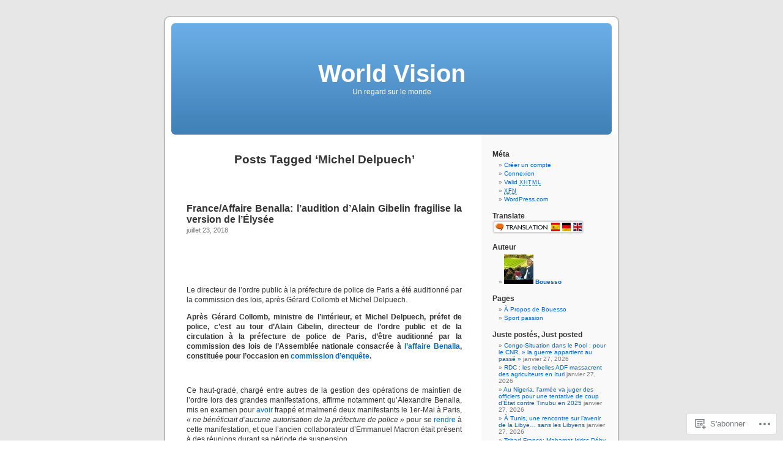

--- FILE ---
content_type: text/html; charset=UTF-8
request_url: https://n3k6.wordpress.com/tag/michel-delpuech/
body_size: 20978
content:
<!DOCTYPE html PUBLIC "-//W3C//DTD XHTML 1.0 Transitional//EN" "http://www.w3.org/TR/xhtml1/DTD/xhtml1-transitional.dtd">
<html xmlns="http://www.w3.org/1999/xhtml" lang="fr-FR">

<head profile="http://gmpg.org/xfn/11">
<meta http-equiv="Content-Type" content="text/html; charset=UTF-8" />
<title>Michel Delpuech | World Vision</title>
<link rel="pingback" href="https://n3k6.wordpress.com/xmlrpc.php" />
<meta name='robots' content='max-image-preview:large' />
<link rel='dns-prefetch' href='//s0.wp.com' />
<link rel="alternate" type="application/rss+xml" title="World Vision &raquo; Flux" href="https://n3k6.wordpress.com/feed/" />
<link rel="alternate" type="application/rss+xml" title="World Vision &raquo; Flux des commentaires" href="https://n3k6.wordpress.com/comments/feed/" />
<link rel="alternate" type="application/rss+xml" title="World Vision &raquo; Flux de l’étiquette Michel Delpuech" href="https://n3k6.wordpress.com/tag/michel-delpuech/feed/" />
	<script type="text/javascript">
		/* <![CDATA[ */
		function addLoadEvent(func) {
			var oldonload = window.onload;
			if (typeof window.onload != 'function') {
				window.onload = func;
			} else {
				window.onload = function () {
					oldonload();
					func();
				}
			}
		}
		/* ]]> */
	</script>
	<style id='wp-emoji-styles-inline-css'>

	img.wp-smiley, img.emoji {
		display: inline !important;
		border: none !important;
		box-shadow: none !important;
		height: 1em !important;
		width: 1em !important;
		margin: 0 0.07em !important;
		vertical-align: -0.1em !important;
		background: none !important;
		padding: 0 !important;
	}
/*# sourceURL=wp-emoji-styles-inline-css */
</style>
<link crossorigin='anonymous' rel='stylesheet' id='all-css-2-1' href='/wp-content/plugins/gutenberg-core/v22.4.0/build/styles/block-library/style.min.css?m=1768935615i&cssminify=yes' type='text/css' media='all' />
<style id='wp-block-library-inline-css'>
.has-text-align-justify {
	text-align:justify;
}
.has-text-align-justify{text-align:justify;}

/*# sourceURL=wp-block-library-inline-css */
</style><style id='global-styles-inline-css'>
:root{--wp--preset--aspect-ratio--square: 1;--wp--preset--aspect-ratio--4-3: 4/3;--wp--preset--aspect-ratio--3-4: 3/4;--wp--preset--aspect-ratio--3-2: 3/2;--wp--preset--aspect-ratio--2-3: 2/3;--wp--preset--aspect-ratio--16-9: 16/9;--wp--preset--aspect-ratio--9-16: 9/16;--wp--preset--color--black: #000000;--wp--preset--color--cyan-bluish-gray: #abb8c3;--wp--preset--color--white: #ffffff;--wp--preset--color--pale-pink: #f78da7;--wp--preset--color--vivid-red: #cf2e2e;--wp--preset--color--luminous-vivid-orange: #ff6900;--wp--preset--color--luminous-vivid-amber: #fcb900;--wp--preset--color--light-green-cyan: #7bdcb5;--wp--preset--color--vivid-green-cyan: #00d084;--wp--preset--color--pale-cyan-blue: #8ed1fc;--wp--preset--color--vivid-cyan-blue: #0693e3;--wp--preset--color--vivid-purple: #9b51e0;--wp--preset--gradient--vivid-cyan-blue-to-vivid-purple: linear-gradient(135deg,rgb(6,147,227) 0%,rgb(155,81,224) 100%);--wp--preset--gradient--light-green-cyan-to-vivid-green-cyan: linear-gradient(135deg,rgb(122,220,180) 0%,rgb(0,208,130) 100%);--wp--preset--gradient--luminous-vivid-amber-to-luminous-vivid-orange: linear-gradient(135deg,rgb(252,185,0) 0%,rgb(255,105,0) 100%);--wp--preset--gradient--luminous-vivid-orange-to-vivid-red: linear-gradient(135deg,rgb(255,105,0) 0%,rgb(207,46,46) 100%);--wp--preset--gradient--very-light-gray-to-cyan-bluish-gray: linear-gradient(135deg,rgb(238,238,238) 0%,rgb(169,184,195) 100%);--wp--preset--gradient--cool-to-warm-spectrum: linear-gradient(135deg,rgb(74,234,220) 0%,rgb(151,120,209) 20%,rgb(207,42,186) 40%,rgb(238,44,130) 60%,rgb(251,105,98) 80%,rgb(254,248,76) 100%);--wp--preset--gradient--blush-light-purple: linear-gradient(135deg,rgb(255,206,236) 0%,rgb(152,150,240) 100%);--wp--preset--gradient--blush-bordeaux: linear-gradient(135deg,rgb(254,205,165) 0%,rgb(254,45,45) 50%,rgb(107,0,62) 100%);--wp--preset--gradient--luminous-dusk: linear-gradient(135deg,rgb(255,203,112) 0%,rgb(199,81,192) 50%,rgb(65,88,208) 100%);--wp--preset--gradient--pale-ocean: linear-gradient(135deg,rgb(255,245,203) 0%,rgb(182,227,212) 50%,rgb(51,167,181) 100%);--wp--preset--gradient--electric-grass: linear-gradient(135deg,rgb(202,248,128) 0%,rgb(113,206,126) 100%);--wp--preset--gradient--midnight: linear-gradient(135deg,rgb(2,3,129) 0%,rgb(40,116,252) 100%);--wp--preset--font-size--small: 13px;--wp--preset--font-size--medium: 20px;--wp--preset--font-size--large: 36px;--wp--preset--font-size--x-large: 42px;--wp--preset--font-family--albert-sans: 'Albert Sans', sans-serif;--wp--preset--font-family--alegreya: Alegreya, serif;--wp--preset--font-family--arvo: Arvo, serif;--wp--preset--font-family--bodoni-moda: 'Bodoni Moda', serif;--wp--preset--font-family--bricolage-grotesque: 'Bricolage Grotesque', sans-serif;--wp--preset--font-family--cabin: Cabin, sans-serif;--wp--preset--font-family--chivo: Chivo, sans-serif;--wp--preset--font-family--commissioner: Commissioner, sans-serif;--wp--preset--font-family--cormorant: Cormorant, serif;--wp--preset--font-family--courier-prime: 'Courier Prime', monospace;--wp--preset--font-family--crimson-pro: 'Crimson Pro', serif;--wp--preset--font-family--dm-mono: 'DM Mono', monospace;--wp--preset--font-family--dm-sans: 'DM Sans', sans-serif;--wp--preset--font-family--dm-serif-display: 'DM Serif Display', serif;--wp--preset--font-family--domine: Domine, serif;--wp--preset--font-family--eb-garamond: 'EB Garamond', serif;--wp--preset--font-family--epilogue: Epilogue, sans-serif;--wp--preset--font-family--fahkwang: Fahkwang, sans-serif;--wp--preset--font-family--figtree: Figtree, sans-serif;--wp--preset--font-family--fira-sans: 'Fira Sans', sans-serif;--wp--preset--font-family--fjalla-one: 'Fjalla One', sans-serif;--wp--preset--font-family--fraunces: Fraunces, serif;--wp--preset--font-family--gabarito: Gabarito, system-ui;--wp--preset--font-family--ibm-plex-mono: 'IBM Plex Mono', monospace;--wp--preset--font-family--ibm-plex-sans: 'IBM Plex Sans', sans-serif;--wp--preset--font-family--ibarra-real-nova: 'Ibarra Real Nova', serif;--wp--preset--font-family--instrument-serif: 'Instrument Serif', serif;--wp--preset--font-family--inter: Inter, sans-serif;--wp--preset--font-family--josefin-sans: 'Josefin Sans', sans-serif;--wp--preset--font-family--jost: Jost, sans-serif;--wp--preset--font-family--libre-baskerville: 'Libre Baskerville', serif;--wp--preset--font-family--libre-franklin: 'Libre Franklin', sans-serif;--wp--preset--font-family--literata: Literata, serif;--wp--preset--font-family--lora: Lora, serif;--wp--preset--font-family--merriweather: Merriweather, serif;--wp--preset--font-family--montserrat: Montserrat, sans-serif;--wp--preset--font-family--newsreader: Newsreader, serif;--wp--preset--font-family--noto-sans-mono: 'Noto Sans Mono', sans-serif;--wp--preset--font-family--nunito: Nunito, sans-serif;--wp--preset--font-family--open-sans: 'Open Sans', sans-serif;--wp--preset--font-family--overpass: Overpass, sans-serif;--wp--preset--font-family--pt-serif: 'PT Serif', serif;--wp--preset--font-family--petrona: Petrona, serif;--wp--preset--font-family--piazzolla: Piazzolla, serif;--wp--preset--font-family--playfair-display: 'Playfair Display', serif;--wp--preset--font-family--plus-jakarta-sans: 'Plus Jakarta Sans', sans-serif;--wp--preset--font-family--poppins: Poppins, sans-serif;--wp--preset--font-family--raleway: Raleway, sans-serif;--wp--preset--font-family--roboto: Roboto, sans-serif;--wp--preset--font-family--roboto-slab: 'Roboto Slab', serif;--wp--preset--font-family--rubik: Rubik, sans-serif;--wp--preset--font-family--rufina: Rufina, serif;--wp--preset--font-family--sora: Sora, sans-serif;--wp--preset--font-family--source-sans-3: 'Source Sans 3', sans-serif;--wp--preset--font-family--source-serif-4: 'Source Serif 4', serif;--wp--preset--font-family--space-mono: 'Space Mono', monospace;--wp--preset--font-family--syne: Syne, sans-serif;--wp--preset--font-family--texturina: Texturina, serif;--wp--preset--font-family--urbanist: Urbanist, sans-serif;--wp--preset--font-family--work-sans: 'Work Sans', sans-serif;--wp--preset--spacing--20: 0.44rem;--wp--preset--spacing--30: 0.67rem;--wp--preset--spacing--40: 1rem;--wp--preset--spacing--50: 1.5rem;--wp--preset--spacing--60: 2.25rem;--wp--preset--spacing--70: 3.38rem;--wp--preset--spacing--80: 5.06rem;--wp--preset--shadow--natural: 6px 6px 9px rgba(0, 0, 0, 0.2);--wp--preset--shadow--deep: 12px 12px 50px rgba(0, 0, 0, 0.4);--wp--preset--shadow--sharp: 6px 6px 0px rgba(0, 0, 0, 0.2);--wp--preset--shadow--outlined: 6px 6px 0px -3px rgb(255, 255, 255), 6px 6px rgb(0, 0, 0);--wp--preset--shadow--crisp: 6px 6px 0px rgb(0, 0, 0);}:where(body) { margin: 0; }:where(.is-layout-flex){gap: 0.5em;}:where(.is-layout-grid){gap: 0.5em;}body .is-layout-flex{display: flex;}.is-layout-flex{flex-wrap: wrap;align-items: center;}.is-layout-flex > :is(*, div){margin: 0;}body .is-layout-grid{display: grid;}.is-layout-grid > :is(*, div){margin: 0;}body{padding-top: 0px;padding-right: 0px;padding-bottom: 0px;padding-left: 0px;}:root :where(.wp-element-button, .wp-block-button__link){background-color: #32373c;border-width: 0;color: #fff;font-family: inherit;font-size: inherit;font-style: inherit;font-weight: inherit;letter-spacing: inherit;line-height: inherit;padding-top: calc(0.667em + 2px);padding-right: calc(1.333em + 2px);padding-bottom: calc(0.667em + 2px);padding-left: calc(1.333em + 2px);text-decoration: none;text-transform: inherit;}.has-black-color{color: var(--wp--preset--color--black) !important;}.has-cyan-bluish-gray-color{color: var(--wp--preset--color--cyan-bluish-gray) !important;}.has-white-color{color: var(--wp--preset--color--white) !important;}.has-pale-pink-color{color: var(--wp--preset--color--pale-pink) !important;}.has-vivid-red-color{color: var(--wp--preset--color--vivid-red) !important;}.has-luminous-vivid-orange-color{color: var(--wp--preset--color--luminous-vivid-orange) !important;}.has-luminous-vivid-amber-color{color: var(--wp--preset--color--luminous-vivid-amber) !important;}.has-light-green-cyan-color{color: var(--wp--preset--color--light-green-cyan) !important;}.has-vivid-green-cyan-color{color: var(--wp--preset--color--vivid-green-cyan) !important;}.has-pale-cyan-blue-color{color: var(--wp--preset--color--pale-cyan-blue) !important;}.has-vivid-cyan-blue-color{color: var(--wp--preset--color--vivid-cyan-blue) !important;}.has-vivid-purple-color{color: var(--wp--preset--color--vivid-purple) !important;}.has-black-background-color{background-color: var(--wp--preset--color--black) !important;}.has-cyan-bluish-gray-background-color{background-color: var(--wp--preset--color--cyan-bluish-gray) !important;}.has-white-background-color{background-color: var(--wp--preset--color--white) !important;}.has-pale-pink-background-color{background-color: var(--wp--preset--color--pale-pink) !important;}.has-vivid-red-background-color{background-color: var(--wp--preset--color--vivid-red) !important;}.has-luminous-vivid-orange-background-color{background-color: var(--wp--preset--color--luminous-vivid-orange) !important;}.has-luminous-vivid-amber-background-color{background-color: var(--wp--preset--color--luminous-vivid-amber) !important;}.has-light-green-cyan-background-color{background-color: var(--wp--preset--color--light-green-cyan) !important;}.has-vivid-green-cyan-background-color{background-color: var(--wp--preset--color--vivid-green-cyan) !important;}.has-pale-cyan-blue-background-color{background-color: var(--wp--preset--color--pale-cyan-blue) !important;}.has-vivid-cyan-blue-background-color{background-color: var(--wp--preset--color--vivid-cyan-blue) !important;}.has-vivid-purple-background-color{background-color: var(--wp--preset--color--vivid-purple) !important;}.has-black-border-color{border-color: var(--wp--preset--color--black) !important;}.has-cyan-bluish-gray-border-color{border-color: var(--wp--preset--color--cyan-bluish-gray) !important;}.has-white-border-color{border-color: var(--wp--preset--color--white) !important;}.has-pale-pink-border-color{border-color: var(--wp--preset--color--pale-pink) !important;}.has-vivid-red-border-color{border-color: var(--wp--preset--color--vivid-red) !important;}.has-luminous-vivid-orange-border-color{border-color: var(--wp--preset--color--luminous-vivid-orange) !important;}.has-luminous-vivid-amber-border-color{border-color: var(--wp--preset--color--luminous-vivid-amber) !important;}.has-light-green-cyan-border-color{border-color: var(--wp--preset--color--light-green-cyan) !important;}.has-vivid-green-cyan-border-color{border-color: var(--wp--preset--color--vivid-green-cyan) !important;}.has-pale-cyan-blue-border-color{border-color: var(--wp--preset--color--pale-cyan-blue) !important;}.has-vivid-cyan-blue-border-color{border-color: var(--wp--preset--color--vivid-cyan-blue) !important;}.has-vivid-purple-border-color{border-color: var(--wp--preset--color--vivid-purple) !important;}.has-vivid-cyan-blue-to-vivid-purple-gradient-background{background: var(--wp--preset--gradient--vivid-cyan-blue-to-vivid-purple) !important;}.has-light-green-cyan-to-vivid-green-cyan-gradient-background{background: var(--wp--preset--gradient--light-green-cyan-to-vivid-green-cyan) !important;}.has-luminous-vivid-amber-to-luminous-vivid-orange-gradient-background{background: var(--wp--preset--gradient--luminous-vivid-amber-to-luminous-vivid-orange) !important;}.has-luminous-vivid-orange-to-vivid-red-gradient-background{background: var(--wp--preset--gradient--luminous-vivid-orange-to-vivid-red) !important;}.has-very-light-gray-to-cyan-bluish-gray-gradient-background{background: var(--wp--preset--gradient--very-light-gray-to-cyan-bluish-gray) !important;}.has-cool-to-warm-spectrum-gradient-background{background: var(--wp--preset--gradient--cool-to-warm-spectrum) !important;}.has-blush-light-purple-gradient-background{background: var(--wp--preset--gradient--blush-light-purple) !important;}.has-blush-bordeaux-gradient-background{background: var(--wp--preset--gradient--blush-bordeaux) !important;}.has-luminous-dusk-gradient-background{background: var(--wp--preset--gradient--luminous-dusk) !important;}.has-pale-ocean-gradient-background{background: var(--wp--preset--gradient--pale-ocean) !important;}.has-electric-grass-gradient-background{background: var(--wp--preset--gradient--electric-grass) !important;}.has-midnight-gradient-background{background: var(--wp--preset--gradient--midnight) !important;}.has-small-font-size{font-size: var(--wp--preset--font-size--small) !important;}.has-medium-font-size{font-size: var(--wp--preset--font-size--medium) !important;}.has-large-font-size{font-size: var(--wp--preset--font-size--large) !important;}.has-x-large-font-size{font-size: var(--wp--preset--font-size--x-large) !important;}.has-albert-sans-font-family{font-family: var(--wp--preset--font-family--albert-sans) !important;}.has-alegreya-font-family{font-family: var(--wp--preset--font-family--alegreya) !important;}.has-arvo-font-family{font-family: var(--wp--preset--font-family--arvo) !important;}.has-bodoni-moda-font-family{font-family: var(--wp--preset--font-family--bodoni-moda) !important;}.has-bricolage-grotesque-font-family{font-family: var(--wp--preset--font-family--bricolage-grotesque) !important;}.has-cabin-font-family{font-family: var(--wp--preset--font-family--cabin) !important;}.has-chivo-font-family{font-family: var(--wp--preset--font-family--chivo) !important;}.has-commissioner-font-family{font-family: var(--wp--preset--font-family--commissioner) !important;}.has-cormorant-font-family{font-family: var(--wp--preset--font-family--cormorant) !important;}.has-courier-prime-font-family{font-family: var(--wp--preset--font-family--courier-prime) !important;}.has-crimson-pro-font-family{font-family: var(--wp--preset--font-family--crimson-pro) !important;}.has-dm-mono-font-family{font-family: var(--wp--preset--font-family--dm-mono) !important;}.has-dm-sans-font-family{font-family: var(--wp--preset--font-family--dm-sans) !important;}.has-dm-serif-display-font-family{font-family: var(--wp--preset--font-family--dm-serif-display) !important;}.has-domine-font-family{font-family: var(--wp--preset--font-family--domine) !important;}.has-eb-garamond-font-family{font-family: var(--wp--preset--font-family--eb-garamond) !important;}.has-epilogue-font-family{font-family: var(--wp--preset--font-family--epilogue) !important;}.has-fahkwang-font-family{font-family: var(--wp--preset--font-family--fahkwang) !important;}.has-figtree-font-family{font-family: var(--wp--preset--font-family--figtree) !important;}.has-fira-sans-font-family{font-family: var(--wp--preset--font-family--fira-sans) !important;}.has-fjalla-one-font-family{font-family: var(--wp--preset--font-family--fjalla-one) !important;}.has-fraunces-font-family{font-family: var(--wp--preset--font-family--fraunces) !important;}.has-gabarito-font-family{font-family: var(--wp--preset--font-family--gabarito) !important;}.has-ibm-plex-mono-font-family{font-family: var(--wp--preset--font-family--ibm-plex-mono) !important;}.has-ibm-plex-sans-font-family{font-family: var(--wp--preset--font-family--ibm-plex-sans) !important;}.has-ibarra-real-nova-font-family{font-family: var(--wp--preset--font-family--ibarra-real-nova) !important;}.has-instrument-serif-font-family{font-family: var(--wp--preset--font-family--instrument-serif) !important;}.has-inter-font-family{font-family: var(--wp--preset--font-family--inter) !important;}.has-josefin-sans-font-family{font-family: var(--wp--preset--font-family--josefin-sans) !important;}.has-jost-font-family{font-family: var(--wp--preset--font-family--jost) !important;}.has-libre-baskerville-font-family{font-family: var(--wp--preset--font-family--libre-baskerville) !important;}.has-libre-franklin-font-family{font-family: var(--wp--preset--font-family--libre-franklin) !important;}.has-literata-font-family{font-family: var(--wp--preset--font-family--literata) !important;}.has-lora-font-family{font-family: var(--wp--preset--font-family--lora) !important;}.has-merriweather-font-family{font-family: var(--wp--preset--font-family--merriweather) !important;}.has-montserrat-font-family{font-family: var(--wp--preset--font-family--montserrat) !important;}.has-newsreader-font-family{font-family: var(--wp--preset--font-family--newsreader) !important;}.has-noto-sans-mono-font-family{font-family: var(--wp--preset--font-family--noto-sans-mono) !important;}.has-nunito-font-family{font-family: var(--wp--preset--font-family--nunito) !important;}.has-open-sans-font-family{font-family: var(--wp--preset--font-family--open-sans) !important;}.has-overpass-font-family{font-family: var(--wp--preset--font-family--overpass) !important;}.has-pt-serif-font-family{font-family: var(--wp--preset--font-family--pt-serif) !important;}.has-petrona-font-family{font-family: var(--wp--preset--font-family--petrona) !important;}.has-piazzolla-font-family{font-family: var(--wp--preset--font-family--piazzolla) !important;}.has-playfair-display-font-family{font-family: var(--wp--preset--font-family--playfair-display) !important;}.has-plus-jakarta-sans-font-family{font-family: var(--wp--preset--font-family--plus-jakarta-sans) !important;}.has-poppins-font-family{font-family: var(--wp--preset--font-family--poppins) !important;}.has-raleway-font-family{font-family: var(--wp--preset--font-family--raleway) !important;}.has-roboto-font-family{font-family: var(--wp--preset--font-family--roboto) !important;}.has-roboto-slab-font-family{font-family: var(--wp--preset--font-family--roboto-slab) !important;}.has-rubik-font-family{font-family: var(--wp--preset--font-family--rubik) !important;}.has-rufina-font-family{font-family: var(--wp--preset--font-family--rufina) !important;}.has-sora-font-family{font-family: var(--wp--preset--font-family--sora) !important;}.has-source-sans-3-font-family{font-family: var(--wp--preset--font-family--source-sans-3) !important;}.has-source-serif-4-font-family{font-family: var(--wp--preset--font-family--source-serif-4) !important;}.has-space-mono-font-family{font-family: var(--wp--preset--font-family--space-mono) !important;}.has-syne-font-family{font-family: var(--wp--preset--font-family--syne) !important;}.has-texturina-font-family{font-family: var(--wp--preset--font-family--texturina) !important;}.has-urbanist-font-family{font-family: var(--wp--preset--font-family--urbanist) !important;}.has-work-sans-font-family{font-family: var(--wp--preset--font-family--work-sans) !important;}
/*# sourceURL=global-styles-inline-css */
</style>

<style id='classic-theme-styles-inline-css'>
.wp-block-button__link{background-color:#32373c;border-radius:9999px;box-shadow:none;color:#fff;font-size:1.125em;padding:calc(.667em + 2px) calc(1.333em + 2px);text-decoration:none}.wp-block-file__button{background:#32373c;color:#fff}.wp-block-accordion-heading{margin:0}.wp-block-accordion-heading__toggle{background-color:inherit!important;color:inherit!important}.wp-block-accordion-heading__toggle:not(:focus-visible){outline:none}.wp-block-accordion-heading__toggle:focus,.wp-block-accordion-heading__toggle:hover{background-color:inherit!important;border:none;box-shadow:none;color:inherit;padding:var(--wp--preset--spacing--20,1em) 0;text-decoration:none}.wp-block-accordion-heading__toggle:focus-visible{outline:auto;outline-offset:0}
/*# sourceURL=/wp-content/plugins/gutenberg-core/v22.4.0/build/styles/block-library/classic.min.css */
</style>
<link crossorigin='anonymous' rel='stylesheet' id='all-css-4-1' href='/_static/??-eJx9j+8KwjAMxF/INHQb/vkgPovtwqxrtrKkTt/eijgFYV9COO53x+GcwI+D0qCYYu7CIOhHF0ffC1bG7o0FCZwiwUQ302AbRBcHiD4iGS+ywZ8gzvDNmqjonM76cjC14UyRuNjWsDm0HWnB5fOD0n0dSaUGnEsTiUC5HDKDXkqX/HFvGVN22Gc3Bd/jMuXER7tr7PZQ13V1fQKz8Wqe&cssminify=yes' type='text/css' media='all' />
<link crossorigin='anonymous' rel='stylesheet' id='all-css-6-1' href='/_static/??-eJzTLy/QTc7PK0nNK9HPLdUtyClNz8wr1i9KTcrJTwcy0/WTi5G5ekCujj52Temp+bo5+cmJJZn5eSgc3bScxMwikFb7XFtDE1NLExMLc0OTLACohS2q&cssminify=yes' type='text/css' media='all' />
<link crossorigin='anonymous' rel='stylesheet' id='print-css-7-1' href='/wp-content/mu-plugins/global-print/global-print.css?m=1465851035i&cssminify=yes' type='text/css' media='print' />
<style id='jetpack-global-styles-frontend-style-inline-css'>
:root { --font-headings: unset; --font-base: unset; --font-headings-default: -apple-system,BlinkMacSystemFont,"Segoe UI",Roboto,Oxygen-Sans,Ubuntu,Cantarell,"Helvetica Neue",sans-serif; --font-base-default: -apple-system,BlinkMacSystemFont,"Segoe UI",Roboto,Oxygen-Sans,Ubuntu,Cantarell,"Helvetica Neue",sans-serif;}
/*# sourceURL=jetpack-global-styles-frontend-style-inline-css */
</style>
<link crossorigin='anonymous' rel='stylesheet' id='all-css-10-1' href='/wp-content/themes/h4/global.css?m=1420737423i&cssminify=yes' type='text/css' media='all' />
<script type="text/javascript" id="wpcom-actionbar-placeholder-js-extra">
/* <![CDATA[ */
var actionbardata = {"siteID":"10663880","postID":"0","siteURL":"https://n3k6.wordpress.com","xhrURL":"https://n3k6.wordpress.com/wp-admin/admin-ajax.php","nonce":"c7e286457e","isLoggedIn":"","statusMessage":"","subsEmailDefault":"instantly","proxyScriptUrl":"https://s0.wp.com/wp-content/js/wpcom-proxy-request.js?m=1513050504i&amp;ver=20211021","i18n":{"followedText":"Les nouvelles publications de ce site appara\u00eetront d\u00e9sormais dans votre \u003Ca href=\"https://wordpress.com/reader\"\u003ELecteur\u003C/a\u003E","foldBar":"R\u00e9duire cette barre","unfoldBar":"Agrandir cette barre","shortLinkCopied":"Lien court copi\u00e9 dans le presse-papier"}};
//# sourceURL=wpcom-actionbar-placeholder-js-extra
/* ]]> */
</script>
<script type="text/javascript" id="jetpack-mu-wpcom-settings-js-before">
/* <![CDATA[ */
var JETPACK_MU_WPCOM_SETTINGS = {"assetsUrl":"https://s0.wp.com/wp-content/mu-plugins/jetpack-mu-wpcom-plugin/sun/jetpack_vendor/automattic/jetpack-mu-wpcom/src/build/"};
//# sourceURL=jetpack-mu-wpcom-settings-js-before
/* ]]> */
</script>
<script crossorigin='anonymous' type='text/javascript'  src='/wp-content/js/rlt-proxy.js?m=1720530689i'></script>
<script type="text/javascript" id="rlt-proxy-js-after">
/* <![CDATA[ */
	rltInitialize( {"token":null,"iframeOrigins":["https:\/\/widgets.wp.com"]} );
//# sourceURL=rlt-proxy-js-after
/* ]]> */
</script>
<link rel="EditURI" type="application/rsd+xml" title="RSD" href="https://n3k6.wordpress.com/xmlrpc.php?rsd" />
<meta name="generator" content="WordPress.com" />

<!-- Jetpack Open Graph Tags -->
<meta property="og:type" content="website" />
<meta property="og:title" content="Michel Delpuech &#8211; World Vision" />
<meta property="og:url" content="https://n3k6.wordpress.com/tag/michel-delpuech/" />
<meta property="og:site_name" content="World Vision" />
<meta property="og:image" content="https://s0.wp.com/i/blank.jpg?m=1383295312i" />
<meta property="og:image:width" content="200" />
<meta property="og:image:height" content="200" />
<meta property="og:image:alt" content="" />
<meta property="og:locale" content="fr_FR" />
<meta property="fb:app_id" content="249643311490" />

<!-- End Jetpack Open Graph Tags -->
<link rel="shortcut icon" type="image/x-icon" href="https://s0.wp.com/i/favicon.ico?m=1713425267i" sizes="16x16 24x24 32x32 48x48" />
<link rel="icon" type="image/x-icon" href="https://s0.wp.com/i/favicon.ico?m=1713425267i" sizes="16x16 24x24 32x32 48x48" />
<link rel="apple-touch-icon" href="https://s0.wp.com/i/webclip.png?m=1713868326i" />
<link rel='openid.server' href='https://n3k6.wordpress.com/?openidserver=1' />
<link rel='openid.delegate' href='https://n3k6.wordpress.com/' />
<link rel="search" type="application/opensearchdescription+xml" href="https://n3k6.wordpress.com/osd.xml" title="World Vision" />
<link rel="search" type="application/opensearchdescription+xml" href="https://s1.wp.com/opensearch.xml" title="WordPress.com" />
<style type='text/css'><!--
body { background: url("https://s0.wp.com/wp-content/themes/pub/kubrick/images/kubrickbgcolor.gif?m=1273203575i"); }
#page { background: url("https://s0.wp.com/wp-content/themes/pub/kubrick/images/kubrickbg.gif?m=1273203575i") repeat-y top; border: none; }
#header { background: url("https://s0.wp.com/wp-content/themes/pub/kubrick/images/kubrickheader.gif?m=1273203575i") no-repeat bottom center; }
#footer { background: url("https://s0.wp.com/wp-content/themes/pub/kubrick/images/kubrickfooter.gif?m=1273203575i") no-repeat bottom; border: none;}
#header { margin: 0 !important; margin: 0 0 0 1px; padding: 1px; height: 198px; width: 758px; }
#headerimg { margin: 7px 9px 0; height: 192px; width: 740px; }
#headerimg h1 a, #headerimg h1 a:visited, #headerimg .description { color: ; }
#headerimg h1 a, #headerimg .description { display:  }

	--></style><meta name="description" content="Articles traitant de Michel Delpuech écrits par Bouesso" />
<link crossorigin='anonymous' rel='stylesheet' id='all-css-2-3' href='/_static/??-eJyNzMsKAjEMheEXshPqBXUhPoo4bRgytmkwCYNvbwdm487d+eDwwyIhNTZkg+pBik/ECjOaPNNrM6gzPIgTjE4ld46a3iRGrX9/NFTiIanu4O9wbdkLKiyUJzQFaxKkaV9qn4Jr7V5v8Xw6XC/xGPfzF4aPQ7Q=&cssminify=yes' type='text/css' media='all' />
</head>
<body class="archive tag tag-michel-delpuech tag-99983300 wp-theme-pubkubrick customizer-styles-applied jetpack-reblog-enabled">
<div id="page">

<div id="header">
	<div id="headerimg" onclick=" location.href='https://n3k6.wordpress.com';" style="cursor: pointer;">
		<h1><a href="https://n3k6.wordpress.com/">World Vision</a></h1>
		<div class="description">Un regard sur le monde</div>
	</div>
</div>
<hr />

	<div id="content" class="narrowcolumn">

		
 	   	  		<h2 class="pagetitle">Posts Tagged &#8216;Michel Delpuech&#8217;</h2>
 	  

		<div class="navigation">
			<div class="alignleft"></div>
			<div class="alignright"></div>
		</div>

				<div class="post-99776 post type-post status-publish format-standard hentry category-international category-justice category-medias-3 category-mode category-opinion category-politique category-societe-3 tag-affaire-benalla tag-alain-gebelin tag-audition tag-elysee tag-gerard-collomb tag-michel-delpuech">
				<h3 id="post-99776"><a href="https://n3k6.wordpress.com/2018/07/23/france-affaire-benalla-laudition-dalain-gibelin-fragilise-la-version-de-lelysee/" rel="bookmark">France/Affaire Benalla: l&rsquo;audition d&rsquo;Alain Gibelin fragilise la version de&nbsp;l&rsquo;Élysée</a></h3>
				<small>juillet 23, 2018</small>

				<div class="entry">
					<h1 class="tt2"></h1>
<p class="txt3 description-article">Le directeur de l’ordre public à la préfecture de police de Paris a été auditionné par la commission des lois, après Gérard Collomb et Michel Delpuech.</p>
<div class="toolbar">
<div class="conteneur_barre_outils">
<div class="teaser clearfix reaction_identifier">
<div class="mini-login">
<div class="deja_abo txt3_120">
<div class="form">
<p><strong>Après Gérard Collomb, ministre de l’intérieur, et Michel Delpuech, préfet de police, c’est au tour d’Alain Gibelin, directeur de l’ordre public et de la circulation à la préfecture de police de Paris, d’être auditionné par la commission des lois de l’Assemblée nationale consacrée à <a href="https://www.lemonde.fr/politique/article/2018/07/18/le-monde-identifie-sur-une-video-un-collaborateur-de-m-macron-frappant-un-manifestant-le-1er-mai-a-paris_5333330_823448.html">l’affaire Benalla</a>, constituée pour l’occasion en <a href="https://abonnes.lemonde.fr/societe/article/2018/07/21/la-mise-sur-pied-de-la-commission-d-enquete-benalla-a-l-assemblee-tourne-au-fiasco_5334302_3224.html">commission d’enquête</a>.</strong></p>
</div>
</div>
</div>
</div>
</div>
</div>
<div id="articleBody" class="contenu_article js_article_body">
<p>&nbsp;</p>
<p>Ce haut-gradé, chargé entre autres de la gestion des opérations de maintien de l’ordre lors des grandes manifestations, affirme notamment qu’Alexandre Benalla, mis en examen pour <a class="lien_interne conjug" title="Conjugaison du verbe avoir" href="https://conjugaison.lemonde.fr/conjugaison/auxiliaire/avoir/" target="_blank" rel="noopener">avoir</a> frappé et malmené deux manifestants le 1er-Mai à Paris,<em> « ne bénéficiait d’aucune autorisation de la préfecture de police »</em> pour se <a class="lien_interne conjug" title="Conjugaison du verbe rendre" href="https://conjugaison.lemonde.fr/conjugaison/troisieme-groupe/rendre/" target="_blank" rel="noopener">rendre</a> à cette manifestation, et que l’ancien collaborateur d’Emmanuel Macron était présent à des réunions durant sa période de suspension.</p>
<ul>
<li>
<div id="dfp-inread" class="dfp_slot"></div>
<p><strong>M. Benalla n’avait « aucune autorisation » de la préfecture de police </strong></li>
</ul>
<p>Dans son propos introductif, M. Gibelin dit avoir été informé de la présence d’Alexandre Benalla sur le terrain, aux côtés des forces de l’ordre, lors de la manifestation du 1<sup>er</sup>-Mai seulement le lendemain de celle-ci, le 2 mai au matin. Comme MM. Collomb et Delpuech, il dit ne pas avoir été au courant de sa participation à la manifestation avant cela. Il dit aussi que c’est le chef d’état-major de la direction de l’ordre public et de la circulation (DOPC), Laurent Simonin, depuis mis en examen dans cette affaire, qui a donné l’autorisation à Alexandre Benalla.</p>
<p><em>« Il a lui-même organisé la venue de M. Benalla sur la manifestation »</em>, a-t-il déclaré, en précisant qu’il avait, une quinzaine de jours plus tôt, rappelé personnellement à Alexandre Benalla, lors d’une réunion, les conditions d’autorisation de la venue d’un observateur auprès des forces de l’ordre – ce qui comprend, selon M. Gibelin, une autorisation directe de la préfecture de police, qui n’a pas été délivrée. <em>« M. Benalla ne bénéficiait d’aucune autorisation pour <a class="lien_interne conjug" title="Conjugaison du verbe être" href="https://conjugaison.lemonde.fr/conjugaison/auxiliaire/%C3%AAtre/" target="_blank" rel="noopener">être</a> présent en tant qu’observateur sur cette manifestation »</em>, a confirmé M. Gibelin.</p>
<p>M. Simonin aurait également fourni le casque de protection à M. Benalla. <em>« Je n’ai aucune idée de la provenance du matériel autre que ce casque »</em>, a-t-il ajouté, en référence au brassard et à la radio de police portés par Alexandre Benalla.</p>
<ul>
<li><strong>Les éléments de vidéosurveillance offerts de manière informelle à M. Benalla</strong></li>
</ul>
<p>Alain Gibelin explique par ailleurs avoir été prévenu de l’article du <em>Monde</em> dès sa parution, le 18 juillet. Le lendemain, <em>« le commissaire Maxence Creusat est venu me <a class="lien_interne conjug" title="Conjugaison du verbe voir" href="https://conjugaison.lemonde.fr/conjugaison/troisieme-groupe/voir/" target="_blank" rel="noopener">voir</a> à 13 h 30, le visage défait, m’expliquant qu’il a fait selon ses mots “une grosse connerie” ».</em> Il se serait déplacé, toujours selon M. Gibelin, auprès des services de vidéosurveillance de la préfecture pour <a class="lien_interne conjug" title="Conjugaison du verbe vérifier" href="https://conjugaison.lemonde.fr/conjugaison/premier-groupe/v%C3%A9rifier/" target="_blank" rel="noopener">vérifier</a> la présence d’une vidéo des événements du 1<sup>er</sup>-Mai – celle-ci, selon M. Gibelin, <em>« montre la situation de manière très générale, sans que l’on puisse <a class="lien_interne conjug" title="Conjugaison du verbe identifier" href="https://conjugaison.lemonde.fr/conjugaison/premier-groupe/identifier/" target="_blank" rel="noopener">identifier</a> très précisément les faits qui nous préocuppent »</em>.</p>
<p>M. Creusat aurait fait part de ce visionnage à M. Simonin, alors en congés en Normandie. <em>« Laurent Simonin aurait alors contacté M. Benalla pour lui <a class="lien_interne conjug" title="Conjugaison du verbe proposer" href="https://conjugaison.lemonde.fr/conjugaison/premier-groupe/proposer/" target="_blank" rel="noopener">proposer</a> de lui <a class="lien_interne conjug" title="Conjugaison du verbe communiquer" href="https://conjugaison.lemonde.fr/conjugaison/premier-groupe/communiquer/" target="_blank" rel="noopener">communiquer</a> cette vidéo, à laquelle il n’avait pas vocation d’accéder »</em>, détaille Alain Gibelin. Ces échanges exécutés de manière informelle attestent, toujours selon le directeur de l’ordre public et de la circulation à la préfecture de police de Paris , <em>« le copinage malsain »</em> évoqué plus tôt dans la journée par le préfet de police de Paris, Michel Delpuech, lors de son audition devant la même commission.</p>
<p><em>« Laurent Simonin pensait que toutes les autorisations lui avaient été accordées, mais il n’y en a qu’une qui prévaut, celle du préfet de police »</em>, qui n’a pas été délivrée, a appuyé Alain Gibelin, en contradiction avec le communiqué <a href="https://www.lemonde.fr/politique/article/2018/07/23/benalla-abasourdi-par-l-utilisation-mediatique-et-politique-de-son-action-du-1er-mai-selon-ses-avocats_5335064_823448.html">transmis lundi par la défense de M. Benalla</a>, dans lequel celui-ci déclarait s’être rendu à la manifestation<em> </em>sur invitation<em> « de la DOPC de la préfecture de police de Paris »</em>.</p>
<ul>
<li><strong>M. Benalla aurait été présent à des réunions pendant sa période de suspension</strong></li>
</ul>
<p>Alain Gibelin, passablement excédé par certaines interventions de députés, a tenu à <a class="lien_interne conjug" title="Conjugaison du verbe signaler" href="https://conjugaison.lemonde.fr/conjugaison/premier-groupe/signaler/" target="_blank" rel="noopener">signaler</a> qu’il y avait <em>« quelques dizaines pour ne pas <a class="lien_interne conjug" title="Conjugaison du verbe dire" href="https://conjugaison.lemonde.fr/conjugaison/troisieme-groupe/dire/" target="_blank" rel="noopener">dire</a> quelques centaines de personnes qui auraient pu <a class="lien_interne conjug" title="Conjugaison du verbe relayer" href="https://conjugaison.lemonde.fr/conjugaison/premier-groupe/relayer/" target="_blank" rel="noopener">relayer</a> ces faits au <a class="lien_interne conjug" title="Conjugaison du verbe titre" href="https://conjugaison.lemonde.fr/conjugaison/troisieme-groupe/titre/" target="_blank" rel="noopener">titre</a> de l’article 40, et qui ne l’ont pas fait </em>(…)<em>. Qui doit <a class="lien_interne conjug" title="Conjugaison du verbe tirer" href="https://conjugaison.lemonde.fr/conjugaison/premier-groupe/tirer/" target="_blank" rel="noopener">tirer</a> le premier ? Si cela doit m’être reproché, cela doit être le cas pour de nombreux autres. » </em></p>
<p>Mais ce qui fragilise encore davantage la version officielle, c’est la réponse donnée à Marine Le Pen, présidente du Rassemblement national. M. Gibelin dit en effet avoir observé la présence d’Alexandre Benalla à des réunions avec ses services entre le 4 et le 19 mai, période pendant laquelle la suspension de l’adjoint du chef de cabinet évoquée par l’Elysée était en vigueur. <em>« L’information de cette sanction ne nous a jamais été transmise »</em>, a-t-il déclaré.</p>
<ul>
<li><strong>M. Collomb se défausse, M. Delpuech dénonce des « dérives individuelles »</strong></li>
</ul>
<p>Gérard Collomb <a href="https://www.lemonde.fr/societe/live/2018/07/23/lemonde.fr/societe/video/2018/07/23/affaire-benalla-l-audition-de-gerard-collomb-resumee-en-5-sequences-cles_5334946_3224.html">a été auditionné ce matin pendant plus de deux heures</a> par la commission d’enquête. Il a répondu aux questions des députés, renvoyant la responsabilité d’éventuels manquements au préfet de police et au cabinet d’Emmanuel Macron.</p>
<p>Le préfet de police de Paris, Michel Delpuech, <a href="https://lemonde.fr/police-justice/article/2018/07/23/affaire-benalla-ce-qu-il-faut-retenir-de-l-audition-du-prefet-de-police-michel-delpuech-a-l-assemblee_5335058_1653578.html">a ensuite été entendu</a> dans l’après-midi. Il a notamment expliqué que ces faits étaient <em>« le résultat de dérives individuelles inacceptables, condamnables, sur fond de copinage malsain ». </em>Interrogé sur cette dernière formule, M. Delpuech a engagé la responsabilité de l’Elysée. <em>« La relation quotidienne de proximité et de confiance entre la préfecture de police et les services de l’Elysée est une nécessité. Quand on bascule dans un lieu de proximité à une relation qui perd de sa pureté, on prend des risques, c’est ce que j’ai voulu <a class="lien_interne conjug" title="Conjugaison du verbe évoquer" href="https://conjugaison.lemonde.fr/conjugaison/premier-groupe/%C3%A9voquer/" target="_blank" rel="noopener">évoquer</a> par cette expression. »</em></p>
<p>Lemonde.fr</p>
</div>
									</div>

				<p class="postmetadata">Étiquettes&nbsp;:<a href="https://n3k6.wordpress.com/tag/affaire-benalla/" rel="tag">Affaire Benalla</a>, <a href="https://n3k6.wordpress.com/tag/alain-gebelin/" rel="tag">Alain Gebelin</a>, <a href="https://n3k6.wordpress.com/tag/audition/" rel="tag">Audition</a>, <a href="https://n3k6.wordpress.com/tag/elysee/" rel="tag">Élysée</a>, <a href="https://n3k6.wordpress.com/tag/gerard-collomb/" rel="tag">Gérard Collomb</a>, <a href="https://n3k6.wordpress.com/tag/michel-delpuech/" rel="tag">Michel Delpuech</a><br /> Publié dans <a href="https://n3k6.wordpress.com/category/international/" rel="category tag">International</a>, <a href="https://n3k6.wordpress.com/category/justice/" rel="category tag">Justice</a>, <a href="https://n3k6.wordpress.com/category/medias-3/" rel="category tag">Médias</a>, <a href="https://n3k6.wordpress.com/category/mode/" rel="category tag">Mode</a>, <a href="https://n3k6.wordpress.com/category/opinion/" rel="category tag">Opinion</a>, <a href="https://n3k6.wordpress.com/category/politique/" rel="category tag">Politique</a>, <a href="https://n3k6.wordpress.com/category/societe-3/" rel="category tag">Société</a> |   <a href="https://n3k6.wordpress.com/2018/07/23/france-affaire-benalla-laudition-dalain-gibelin-fragilise-la-version-de-lelysee/#respond">Leave a Comment &#187;</a></p>
			</div>

		
		<div class="navigation">
			<div class="alignleft"></div>
			<div class="alignright"></div>
		</div>

	
	</div>

	<div id="sidebar">
			<ul>
					<li id="meta" class="widget widget_kubrick_meta">			<h2 class="widgettitle">Méta</h2>
			<ul>
				<li><a class="click-register" href="https://wordpress.com/start/fr?ref=wplogin">Créer un compte</a></li>				<li><a href="https://n3k6.wordpress.com/wp-login.php">Connexion</a></li>
				<li><a href="http://validator.w3.org/check/referer" title="This page validates as XHTML 1.0 Transitional">Valid <abbr title="eXtensible HyperText Markup Language">XHTML</abbr></a></li>
				<li><a href="http://gmpg.org/xfn/"><abbr title="XHTML Friends Network">XFN</abbr></a></li>
				<li><a href="https://wordpress.com/" title="Powered by WordPress, state-of-the-art semantic personal publishing platform.">WordPress.com</a></li>
							</ul>
		</li>
<li id="text-3" class="widget widget_text"><h2 class="widgettitle">Translate</h2>
			<div class="textwidget"><a href="http://free-website-translation.com/" id="ftwtranslation_button" title="" style="border:0;"><img src="https://i0.wp.com/free-website-translation.com/img/fwt_button_fr.gif" id="ftwtranslation_image" alt="Free Website Translator" style="border:0;" /></a> 
</div>
		</li>
<li id="authors-2" class="widget widget_authors"><h2 class="widgettitle">Auteur</h2>
<ul><li><a href="https://n3k6.wordpress.com/author/n3k6/"> <img referrerpolicy="no-referrer" alt='Avatar de Bouesso' src='https://1.gravatar.com/avatar/43f689126acf8f0549fdfa182342877010309d84bc8f1ce3e8475eef2350ff79?s=48&#038;d=identicon&#038;r=G' srcset='https://1.gravatar.com/avatar/43f689126acf8f0549fdfa182342877010309d84bc8f1ce3e8475eef2350ff79?s=48&#038;d=identicon&#038;r=G 1x, https://1.gravatar.com/avatar/43f689126acf8f0549fdfa182342877010309d84bc8f1ce3e8475eef2350ff79?s=72&#038;d=identicon&#038;r=G 1.5x, https://1.gravatar.com/avatar/43f689126acf8f0549fdfa182342877010309d84bc8f1ce3e8475eef2350ff79?s=96&#038;d=identicon&#038;r=G 2x, https://1.gravatar.com/avatar/43f689126acf8f0549fdfa182342877010309d84bc8f1ce3e8475eef2350ff79?s=144&#038;d=identicon&#038;r=G 3x, https://1.gravatar.com/avatar/43f689126acf8f0549fdfa182342877010309d84bc8f1ce3e8475eef2350ff79?s=192&#038;d=identicon&#038;r=G 4x' class='avatar avatar-48' height='48' width='48' loading='lazy' decoding='async' /> <strong>Bouesso</strong></a></li></ul></li>
<li id="pages-2" class="widget widget_pages"><h2 class="widgettitle">Pages</h2>

			<ul>
				<li class="page_item page-item-2"><a href="https://n3k6.wordpress.com/a_propos/">À Propos de&nbsp;Bouesso</a></li>
<li class="page_item page-item-24498"><a href="https://n3k6.wordpress.com/sport-passion/">Sport passion</a></li>
			</ul>

			</li>

		<li id="recent-posts-3" class="widget widget_recent_entries">
		<h2 class="widgettitle">Juste postés, Just posted</h2>

		<ul>
											<li>
					<a href="https://n3k6.wordpress.com/2026/01/27/congo-situation-dans-le-pool-pour-le-cnr-la-guerre-appartient-au-passe/">Congo-Situation dans le Pool : pour le CNR,&nbsp;&raquo; la guerre appartient au passé&nbsp;&raquo;</a>
											<span class="post-date">janvier 27, 2026</span>
									</li>
											<li>
					<a href="https://n3k6.wordpress.com/2026/01/27/rdc-les-rebelles-adf-massacrent-des-agriculteurs-en-ituri/">RDC : les rebelles ADF massacrent des agriculteurs en&nbsp;Ituri</a>
											<span class="post-date">janvier 27, 2026</span>
									</li>
											<li>
					<a href="https://n3k6.wordpress.com/2026/01/27/au-nigeria-larmee-va-juger-des-officiers-pour-une-tentative-de-coup-detat-contre-tinubu-en-2025/">Au Nigeria, l’armée va juger des officiers pour une tentative de coup d’État contre Tinubu en&nbsp;2025</a>
											<span class="post-date">janvier 27, 2026</span>
									</li>
											<li>
					<a href="https://n3k6.wordpress.com/2026/01/27/a-tunis-une-rencontre-sur-lavenir-de-la-libye-sans-les-libyens/">À Tunis, une rencontre sur l’avenir de la Libye… sans les&nbsp;Libyens</a>
											<span class="post-date">janvier 27, 2026</span>
									</li>
											<li>
					<a href="https://n3k6.wordpress.com/2026/01/27/tchad-france-mahamat-idriss-deby-itno-attendu-chez-emmanuel-macron-a-paris/">Tchad-France: Mahamat Idriss Déby Itno attendu chez Emmanuel Macron à&nbsp;Paris</a>
											<span class="post-date">janvier 27, 2026</span>
									</li>
					</ul>

		</li>
<li id="search-2" class="widget widget_search">
    <div>
    <form id="searchform" name="searchform" method="get" action="https://n3k6.wordpress.com/">
		<label style="display: none;" for="livesearch">Search:</label>
		 <input type="text" id="livesearch" name="s" value="search this site" onfocus="if( this.value == 'search this site') { this.value = '';}" onblur="if ( this.value == '') { this.value = 'search this site';}"/>
		<input type="submit" id="searchsubmit" style="display: none;" value="Recherche" />
    </form>
    </div></li>
<li id="categories-2" class="widget widget_categories"><h2 class="widgettitle">Catégories Catégory</h2>
<form action="https://n3k6.wordpress.com" method="get"><label class="screen-reader-text" for="cat">Catégories Catégory</label><select  name='cat' id='cat' class='postform'>
	<option value='-1'>Sélectionner une catégorie</option>
	<option class="level-0" value="12080">Archives</option>
	<option class="level-0" value="177">Art</option>
	<option class="level-0" value="27371">Économie</option>
	<option class="level-0" value="15005908">Éducation</option>
	<option class="level-0" value="7720">Bienvenue</option>
	<option class="level-0" value="275674">Bourse</option>
	<option class="level-0" value="597">Cinéma</option>
	<option class="level-0" value="18396">Composition</option>
	<option class="level-0" value="219270">Conte</option>
	<option class="level-0" value="1098">Culture</option>
	<option class="level-0" value="1342">Education</option>
	<option class="level-0" value="27281">Environnement</option>
	<option class="level-0" value="33337">Finances</option>
	<option class="level-0" value="416619">Hommage</option>
	<option class="level-0" value="35">Humour</option>
	<option class="level-0" value="14093">Idée</option>
	<option class="level-0" value="29392">Insolite</option>
	<option class="level-0" value="5142">International</option>
	<option class="level-0" value="664632">internationale</option>
	<option class="level-0" value="587256">Internationnal</option>
	<option class="level-0" value="2606">Justice</option>
	<option class="level-0" value="20663">Littérature</option>
	<option class="level-0" value="35183326">Litterature</option>
	<option class="level-0" value="292">Média</option>
	<option class="level-0" value="35969221">Médias</option>
	<option class="level-0" value="11343">Medias</option>
	<option class="level-0" value="42231">Mode</option>
	<option class="level-0" value="6460">Musique</option>
	<option class="level-0" value="2599">Nouvelle</option>
	<option class="level-0" value="352">Opinion</option>
	<option class="level-0" value="3235">Pakistan</option>
	<option class="level-0" value="660">People</option>
	<option class="level-0" value="8690709">Plitique</option>
	<option class="level-0" value="14831">Poésie</option>
	<option class="level-0" value="1001">Politique</option>
	<option class="level-0" value="116">Religion</option>
	<option class="level-0" value="25921">Santé</option>
	<option class="level-0" value="173">Science</option>
	<option class="level-0" value="374363937">Shebab</option>
	<option class="level-0" value="42185332">Société</option>
	<option class="level-0" value="1166">Societe</option>
	<option class="level-0" value="825">Sport</option>
	<option class="level-0" value="6304527">Sportnographe</option>
	<option class="level-0" value="382414083">Talibans</option>
	<option class="level-0" value="4399">Technologie</option>
	<option class="level-0" value="326362">Telangana</option>
	<option class="level-0" value="26288">Terrorisme</option>
	<option class="level-0" value="11701">Transport</option>
	<option class="level-0" value="1">Uncategorized</option>
	<option class="level-0" value="412">Vidéo</option>
</select>
</form><script type="text/javascript">
/* <![CDATA[ */

( ( dropdownId ) => {
	const dropdown = document.getElementById( dropdownId );
	function onSelectChange() {
		setTimeout( () => {
			if ( 'escape' === dropdown.dataset.lastkey ) {
				return;
			}
			if ( dropdown.value && parseInt( dropdown.value ) > 0 && dropdown instanceof HTMLSelectElement ) {
				dropdown.parentElement.submit();
			}
		}, 250 );
	}
	function onKeyUp( event ) {
		if ( 'Escape' === event.key ) {
			dropdown.dataset.lastkey = 'escape';
		} else {
			delete dropdown.dataset.lastkey;
		}
	}
	function onClick() {
		delete dropdown.dataset.lastkey;
	}
	dropdown.addEventListener( 'keyup', onKeyUp );
	dropdown.addEventListener( 'click', onClick );
	dropdown.addEventListener( 'change', onSelectChange );
})( "cat" );

//# sourceURL=WP_Widget_Categories%3A%3Awidget
/* ]]> */
</script>
</li>
<li id="blog_subscription-3" class="widget widget_blog_subscription jetpack_subscription_widget"><h2 class="widgettitle"><label for="subscribe-field">Souscription au Blog par Email</label></h2>


			<div class="wp-block-jetpack-subscriptions__container">
			<form
				action="https://subscribe.wordpress.com"
				method="post"
				accept-charset="utf-8"
				data-blog="10663880"
				data-post_access_level="everybody"
				id="subscribe-blog"
			>
				<p>Entrez votre adresse mail pour suivre ce blog et être notifié par email des nouvelles publications.</p>
				<p id="subscribe-email">
					<label
						id="subscribe-field-label"
						for="subscribe-field"
						class="screen-reader-text"
					>
						Adresse e-mail :					</label>

					<input
							type="email"
							name="email"
							autocomplete="email"
							
							style="width: 95%; padding: 1px 10px"
							placeholder="Adresse e-mail"
							value=""
							id="subscribe-field"
							required
						/>				</p>

				<p id="subscribe-submit"
									>
					<input type="hidden" name="action" value="subscribe"/>
					<input type="hidden" name="blog_id" value="10663880"/>
					<input type="hidden" name="source" value="https://n3k6.wordpress.com/tag/michel-delpuech/"/>
					<input type="hidden" name="sub-type" value="widget"/>
					<input type="hidden" name="redirect_fragment" value="subscribe-blog"/>
					<input type="hidden" id="_wpnonce" name="_wpnonce" value="3ae400db87" />					<button type="submit"
													class="wp-block-button__link"
																	>
						Suivre Follow					</button>
				</p>
			</form>
							<div class="wp-block-jetpack-subscriptions__subscount">
					Rejoignez les 457 autres abonnés				</div>
						</div>
			
</li>
<li id="twitter-3" class="widget widget_twitter"><h2 class="widgettitle"><a href='http://twitter.com/BNkounkou'>Mises à jour Twitter</a></h2>
<a class="twitter-timeline" data-height="600" data-dnt="true" href="https://twitter.com/BNkounkou">Tweets de BNkounkou</a></li>
<li id="rss_links-2" class="widget widget_rss_links">
</li>
<li id="archives-3" class="widget widget_archive"><h2 class="widgettitle">Archives</h2>
		<label class="screen-reader-text" for="archives-dropdown-3">Archives</label>
		<select id="archives-dropdown-3" name="archive-dropdown">
			
			<option value="">Sélectionner un mois</option>
				<option value='https://n3k6.wordpress.com/2026/01/'> janvier 2026 </option>
	<option value='https://n3k6.wordpress.com/2025/12/'> décembre 2025 </option>
	<option value='https://n3k6.wordpress.com/2025/11/'> novembre 2025 </option>
	<option value='https://n3k6.wordpress.com/2025/10/'> octobre 2025 </option>
	<option value='https://n3k6.wordpress.com/2025/09/'> septembre 2025 </option>
	<option value='https://n3k6.wordpress.com/2025/08/'> août 2025 </option>
	<option value='https://n3k6.wordpress.com/2025/07/'> juillet 2025 </option>
	<option value='https://n3k6.wordpress.com/2025/06/'> juin 2025 </option>
	<option value='https://n3k6.wordpress.com/2025/04/'> avril 2025 </option>
	<option value='https://n3k6.wordpress.com/2025/03/'> mars 2025 </option>
	<option value='https://n3k6.wordpress.com/2025/02/'> février 2025 </option>
	<option value='https://n3k6.wordpress.com/2025/01/'> janvier 2025 </option>
	<option value='https://n3k6.wordpress.com/2024/12/'> décembre 2024 </option>
	<option value='https://n3k6.wordpress.com/2024/11/'> novembre 2024 </option>
	<option value='https://n3k6.wordpress.com/2024/10/'> octobre 2024 </option>
	<option value='https://n3k6.wordpress.com/2024/09/'> septembre 2024 </option>
	<option value='https://n3k6.wordpress.com/2024/08/'> août 2024 </option>
	<option value='https://n3k6.wordpress.com/2024/07/'> juillet 2024 </option>
	<option value='https://n3k6.wordpress.com/2024/06/'> juin 2024 </option>
	<option value='https://n3k6.wordpress.com/2024/05/'> Mai 2024 </option>
	<option value='https://n3k6.wordpress.com/2024/04/'> avril 2024 </option>
	<option value='https://n3k6.wordpress.com/2024/03/'> mars 2024 </option>
	<option value='https://n3k6.wordpress.com/2024/02/'> février 2024 </option>
	<option value='https://n3k6.wordpress.com/2024/01/'> janvier 2024 </option>
	<option value='https://n3k6.wordpress.com/2023/12/'> décembre 2023 </option>
	<option value='https://n3k6.wordpress.com/2023/11/'> novembre 2023 </option>
	<option value='https://n3k6.wordpress.com/2023/10/'> octobre 2023 </option>
	<option value='https://n3k6.wordpress.com/2023/09/'> septembre 2023 </option>
	<option value='https://n3k6.wordpress.com/2023/08/'> août 2023 </option>
	<option value='https://n3k6.wordpress.com/2023/07/'> juillet 2023 </option>
	<option value='https://n3k6.wordpress.com/2023/06/'> juin 2023 </option>
	<option value='https://n3k6.wordpress.com/2023/05/'> Mai 2023 </option>
	<option value='https://n3k6.wordpress.com/2023/04/'> avril 2023 </option>
	<option value='https://n3k6.wordpress.com/2023/03/'> mars 2023 </option>
	<option value='https://n3k6.wordpress.com/2023/02/'> février 2023 </option>
	<option value='https://n3k6.wordpress.com/2023/01/'> janvier 2023 </option>
	<option value='https://n3k6.wordpress.com/2022/12/'> décembre 2022 </option>
	<option value='https://n3k6.wordpress.com/2022/11/'> novembre 2022 </option>
	<option value='https://n3k6.wordpress.com/2022/10/'> octobre 2022 </option>
	<option value='https://n3k6.wordpress.com/2022/09/'> septembre 2022 </option>
	<option value='https://n3k6.wordpress.com/2022/08/'> août 2022 </option>
	<option value='https://n3k6.wordpress.com/2022/07/'> juillet 2022 </option>
	<option value='https://n3k6.wordpress.com/2022/06/'> juin 2022 </option>
	<option value='https://n3k6.wordpress.com/2022/05/'> Mai 2022 </option>
	<option value='https://n3k6.wordpress.com/2022/04/'> avril 2022 </option>
	<option value='https://n3k6.wordpress.com/2022/03/'> mars 2022 </option>
	<option value='https://n3k6.wordpress.com/2022/02/'> février 2022 </option>
	<option value='https://n3k6.wordpress.com/2022/01/'> janvier 2022 </option>
	<option value='https://n3k6.wordpress.com/2021/12/'> décembre 2021 </option>
	<option value='https://n3k6.wordpress.com/2021/11/'> novembre 2021 </option>
	<option value='https://n3k6.wordpress.com/2021/10/'> octobre 2021 </option>
	<option value='https://n3k6.wordpress.com/2021/09/'> septembre 2021 </option>
	<option value='https://n3k6.wordpress.com/2021/08/'> août 2021 </option>
	<option value='https://n3k6.wordpress.com/2021/07/'> juillet 2021 </option>
	<option value='https://n3k6.wordpress.com/2021/06/'> juin 2021 </option>
	<option value='https://n3k6.wordpress.com/2021/05/'> Mai 2021 </option>
	<option value='https://n3k6.wordpress.com/2021/04/'> avril 2021 </option>
	<option value='https://n3k6.wordpress.com/2021/03/'> mars 2021 </option>
	<option value='https://n3k6.wordpress.com/2021/02/'> février 2021 </option>
	<option value='https://n3k6.wordpress.com/2021/01/'> janvier 2021 </option>
	<option value='https://n3k6.wordpress.com/2020/12/'> décembre 2020 </option>
	<option value='https://n3k6.wordpress.com/2020/11/'> novembre 2020 </option>
	<option value='https://n3k6.wordpress.com/2020/10/'> octobre 2020 </option>
	<option value='https://n3k6.wordpress.com/2020/09/'> septembre 2020 </option>
	<option value='https://n3k6.wordpress.com/2020/08/'> août 2020 </option>
	<option value='https://n3k6.wordpress.com/2020/07/'> juillet 2020 </option>
	<option value='https://n3k6.wordpress.com/2020/06/'> juin 2020 </option>
	<option value='https://n3k6.wordpress.com/2020/05/'> Mai 2020 </option>
	<option value='https://n3k6.wordpress.com/2020/04/'> avril 2020 </option>
	<option value='https://n3k6.wordpress.com/2020/03/'> mars 2020 </option>
	<option value='https://n3k6.wordpress.com/2020/02/'> février 2020 </option>
	<option value='https://n3k6.wordpress.com/2020/01/'> janvier 2020 </option>
	<option value='https://n3k6.wordpress.com/2019/12/'> décembre 2019 </option>
	<option value='https://n3k6.wordpress.com/2019/11/'> novembre 2019 </option>
	<option value='https://n3k6.wordpress.com/2019/10/'> octobre 2019 </option>
	<option value='https://n3k6.wordpress.com/2019/09/'> septembre 2019 </option>
	<option value='https://n3k6.wordpress.com/2019/08/'> août 2019 </option>
	<option value='https://n3k6.wordpress.com/2019/07/'> juillet 2019 </option>
	<option value='https://n3k6.wordpress.com/2019/06/'> juin 2019 </option>
	<option value='https://n3k6.wordpress.com/2019/05/'> Mai 2019 </option>
	<option value='https://n3k6.wordpress.com/2019/04/'> avril 2019 </option>
	<option value='https://n3k6.wordpress.com/2019/03/'> mars 2019 </option>
	<option value='https://n3k6.wordpress.com/2019/02/'> février 2019 </option>
	<option value='https://n3k6.wordpress.com/2019/01/'> janvier 2019 </option>
	<option value='https://n3k6.wordpress.com/2018/12/'> décembre 2018 </option>
	<option value='https://n3k6.wordpress.com/2018/11/'> novembre 2018 </option>
	<option value='https://n3k6.wordpress.com/2018/10/'> octobre 2018 </option>
	<option value='https://n3k6.wordpress.com/2018/09/'> septembre 2018 </option>
	<option value='https://n3k6.wordpress.com/2018/08/'> août 2018 </option>
	<option value='https://n3k6.wordpress.com/2018/07/'> juillet 2018 </option>
	<option value='https://n3k6.wordpress.com/2018/06/'> juin 2018 </option>
	<option value='https://n3k6.wordpress.com/2018/05/'> Mai 2018 </option>
	<option value='https://n3k6.wordpress.com/2018/04/'> avril 2018 </option>
	<option value='https://n3k6.wordpress.com/2018/03/'> mars 2018 </option>
	<option value='https://n3k6.wordpress.com/2018/02/'> février 2018 </option>
	<option value='https://n3k6.wordpress.com/2018/01/'> janvier 2018 </option>
	<option value='https://n3k6.wordpress.com/2017/12/'> décembre 2017 </option>
	<option value='https://n3k6.wordpress.com/2017/11/'> novembre 2017 </option>
	<option value='https://n3k6.wordpress.com/2017/10/'> octobre 2017 </option>
	<option value='https://n3k6.wordpress.com/2017/09/'> septembre 2017 </option>
	<option value='https://n3k6.wordpress.com/2017/08/'> août 2017 </option>
	<option value='https://n3k6.wordpress.com/2017/07/'> juillet 2017 </option>
	<option value='https://n3k6.wordpress.com/2017/06/'> juin 2017 </option>
	<option value='https://n3k6.wordpress.com/2017/05/'> Mai 2017 </option>
	<option value='https://n3k6.wordpress.com/2017/04/'> avril 2017 </option>
	<option value='https://n3k6.wordpress.com/2017/03/'> mars 2017 </option>
	<option value='https://n3k6.wordpress.com/2017/02/'> février 2017 </option>
	<option value='https://n3k6.wordpress.com/2017/01/'> janvier 2017 </option>
	<option value='https://n3k6.wordpress.com/2016/12/'> décembre 2016 </option>
	<option value='https://n3k6.wordpress.com/2016/11/'> novembre 2016 </option>
	<option value='https://n3k6.wordpress.com/2016/10/'> octobre 2016 </option>
	<option value='https://n3k6.wordpress.com/2016/09/'> septembre 2016 </option>
	<option value='https://n3k6.wordpress.com/2016/08/'> août 2016 </option>
	<option value='https://n3k6.wordpress.com/2016/07/'> juillet 2016 </option>
	<option value='https://n3k6.wordpress.com/2016/06/'> juin 2016 </option>
	<option value='https://n3k6.wordpress.com/2016/05/'> Mai 2016 </option>
	<option value='https://n3k6.wordpress.com/2016/04/'> avril 2016 </option>
	<option value='https://n3k6.wordpress.com/2016/03/'> mars 2016 </option>
	<option value='https://n3k6.wordpress.com/2016/02/'> février 2016 </option>
	<option value='https://n3k6.wordpress.com/2016/01/'> janvier 2016 </option>
	<option value='https://n3k6.wordpress.com/2015/12/'> décembre 2015 </option>
	<option value='https://n3k6.wordpress.com/2015/11/'> novembre 2015 </option>
	<option value='https://n3k6.wordpress.com/2015/10/'> octobre 2015 </option>
	<option value='https://n3k6.wordpress.com/2015/09/'> septembre 2015 </option>
	<option value='https://n3k6.wordpress.com/2015/08/'> août 2015 </option>
	<option value='https://n3k6.wordpress.com/2015/07/'> juillet 2015 </option>
	<option value='https://n3k6.wordpress.com/2015/06/'> juin 2015 </option>
	<option value='https://n3k6.wordpress.com/2015/05/'> Mai 2015 </option>
	<option value='https://n3k6.wordpress.com/2015/04/'> avril 2015 </option>
	<option value='https://n3k6.wordpress.com/2015/03/'> mars 2015 </option>
	<option value='https://n3k6.wordpress.com/2015/02/'> février 2015 </option>
	<option value='https://n3k6.wordpress.com/2015/01/'> janvier 2015 </option>
	<option value='https://n3k6.wordpress.com/2014/12/'> décembre 2014 </option>
	<option value='https://n3k6.wordpress.com/2014/11/'> novembre 2014 </option>
	<option value='https://n3k6.wordpress.com/2014/10/'> octobre 2014 </option>
	<option value='https://n3k6.wordpress.com/2014/09/'> septembre 2014 </option>
	<option value='https://n3k6.wordpress.com/2014/08/'> août 2014 </option>
	<option value='https://n3k6.wordpress.com/2014/07/'> juillet 2014 </option>
	<option value='https://n3k6.wordpress.com/2014/06/'> juin 2014 </option>
	<option value='https://n3k6.wordpress.com/2014/05/'> Mai 2014 </option>
	<option value='https://n3k6.wordpress.com/2014/04/'> avril 2014 </option>
	<option value='https://n3k6.wordpress.com/2014/03/'> mars 2014 </option>
	<option value='https://n3k6.wordpress.com/2014/02/'> février 2014 </option>
	<option value='https://n3k6.wordpress.com/2014/01/'> janvier 2014 </option>
	<option value='https://n3k6.wordpress.com/2013/12/'> décembre 2013 </option>
	<option value='https://n3k6.wordpress.com/2013/11/'> novembre 2013 </option>
	<option value='https://n3k6.wordpress.com/2013/10/'> octobre 2013 </option>
	<option value='https://n3k6.wordpress.com/2013/09/'> septembre 2013 </option>
	<option value='https://n3k6.wordpress.com/2013/08/'> août 2013 </option>
	<option value='https://n3k6.wordpress.com/2013/07/'> juillet 2013 </option>
	<option value='https://n3k6.wordpress.com/2013/06/'> juin 2013 </option>
	<option value='https://n3k6.wordpress.com/2013/05/'> Mai 2013 </option>
	<option value='https://n3k6.wordpress.com/2013/04/'> avril 2013 </option>
	<option value='https://n3k6.wordpress.com/2013/03/'> mars 2013 </option>
	<option value='https://n3k6.wordpress.com/2013/02/'> février 2013 </option>
	<option value='https://n3k6.wordpress.com/2013/01/'> janvier 2013 </option>
	<option value='https://n3k6.wordpress.com/2012/12/'> décembre 2012 </option>
	<option value='https://n3k6.wordpress.com/2012/11/'> novembre 2012 </option>
	<option value='https://n3k6.wordpress.com/2012/10/'> octobre 2012 </option>
	<option value='https://n3k6.wordpress.com/2012/09/'> septembre 2012 </option>
	<option value='https://n3k6.wordpress.com/2012/08/'> août 2012 </option>
	<option value='https://n3k6.wordpress.com/2012/07/'> juillet 2012 </option>
	<option value='https://n3k6.wordpress.com/2012/06/'> juin 2012 </option>
	<option value='https://n3k6.wordpress.com/2012/05/'> Mai 2012 </option>
	<option value='https://n3k6.wordpress.com/2012/04/'> avril 2012 </option>
	<option value='https://n3k6.wordpress.com/2012/03/'> mars 2012 </option>
	<option value='https://n3k6.wordpress.com/2012/02/'> février 2012 </option>
	<option value='https://n3k6.wordpress.com/2012/01/'> janvier 2012 </option>
	<option value='https://n3k6.wordpress.com/2011/12/'> décembre 2011 </option>
	<option value='https://n3k6.wordpress.com/2011/11/'> novembre 2011 </option>
	<option value='https://n3k6.wordpress.com/2011/10/'> octobre 2011 </option>
	<option value='https://n3k6.wordpress.com/2011/09/'> septembre 2011 </option>
	<option value='https://n3k6.wordpress.com/2011/08/'> août 2011 </option>
	<option value='https://n3k6.wordpress.com/2011/07/'> juillet 2011 </option>
	<option value='https://n3k6.wordpress.com/2011/06/'> juin 2011 </option>
	<option value='https://n3k6.wordpress.com/2011/05/'> Mai 2011 </option>
	<option value='https://n3k6.wordpress.com/2011/04/'> avril 2011 </option>
	<option value='https://n3k6.wordpress.com/2011/03/'> mars 2011 </option>
	<option value='https://n3k6.wordpress.com/2011/02/'> février 2011 </option>
	<option value='https://n3k6.wordpress.com/2011/01/'> janvier 2011 </option>
	<option value='https://n3k6.wordpress.com/2010/12/'> décembre 2010 </option>
	<option value='https://n3k6.wordpress.com/2010/11/'> novembre 2010 </option>
	<option value='https://n3k6.wordpress.com/2010/10/'> octobre 2010 </option>
	<option value='https://n3k6.wordpress.com/2010/09/'> septembre 2010 </option>
	<option value='https://n3k6.wordpress.com/2010/08/'> août 2010 </option>
	<option value='https://n3k6.wordpress.com/2010/07/'> juillet 2010 </option>
	<option value='https://n3k6.wordpress.com/2010/06/'> juin 2010 </option>
	<option value='https://n3k6.wordpress.com/2010/05/'> Mai 2010 </option>
	<option value='https://n3k6.wordpress.com/2010/04/'> avril 2010 </option>
	<option value='https://n3k6.wordpress.com/2010/03/'> mars 2010 </option>
	<option value='https://n3k6.wordpress.com/2010/02/'> février 2010 </option>
	<option value='https://n3k6.wordpress.com/2010/01/'> janvier 2010 </option>
	<option value='https://n3k6.wordpress.com/2009/12/'> décembre 2009 </option>
	<option value='https://n3k6.wordpress.com/2009/11/'> novembre 2009 </option>

		</select>

			<script type="text/javascript">
/* <![CDATA[ */

( ( dropdownId ) => {
	const dropdown = document.getElementById( dropdownId );
	function onSelectChange() {
		setTimeout( () => {
			if ( 'escape' === dropdown.dataset.lastkey ) {
				return;
			}
			if ( dropdown.value ) {
				document.location.href = dropdown.value;
			}
		}, 250 );
	}
	function onKeyUp( event ) {
		if ( 'Escape' === event.key ) {
			dropdown.dataset.lastkey = 'escape';
		} else {
			delete dropdown.dataset.lastkey;
		}
	}
	function onClick() {
		delete dropdown.dataset.lastkey;
	}
	dropdown.addEventListener( 'keyup', onKeyUp );
	dropdown.addEventListener( 'click', onClick );
	dropdown.addEventListener( 'change', onSelectChange );
})( "archives-dropdown-3" );

//# sourceURL=WP_Widget_Archives%3A%3Awidget
/* ]]> */
</script>
</li>
<li id="linkcat-22883877" class="widget widget_links"><h2 class="widgettitle">Liens outils</h2>

	<ul class='xoxo blogroll'>
<li><a href="http://www.olf.gouv.qc.ca/">l&#039;Office québécois de la langue française</a></li>

	</ul>
</li>

<li id="linkcat-11343" class="widget widget_links"><h2 class="widgettitle">Medias</h2>

	<ul class='xoxo blogroll'>
<li><a href="http://www.lexpress.fr/">L&#039;Express</a></li>
<li><a href="http://www.web-tv-culture.com/">Web Tv Culture France</a></li>

	</ul>
</li>

<li id="linkcat-25302" class="widget widget_links"><h2 class="widgettitle">Presse</h2>

	<ul class='xoxo blogroll'>
<li><a href="http://www.jeuneafrique.com/">Jeune Afrique</a></li>
<li><a href="http://www.lefigaro.fr/">Le Figaro</a></li>
<li><a href="http://tempsreel.nouvelobs.com/index.html">Le Nouvel Observateur</a></li>

	</ul>
</li>

<li id="media_image-3" class="widget widget_media_image"><h2 class="widgettitle">Visiteurs Visitors</h2>
<style>.widget.widget_media_image { overflow: hidden; }.widget.widget_media_image img { height: auto; max-width: 100%; }</style><a href="http://www.geovisites.com/fr/directory/actualites_journalisme.php?compte=107857808402"><img class="image alignnone" src="http://geoloc1.whoaremyfriends.com/private/geomap.php?compte=107857808402" alt="" width="150" height="90" /></a></li>
<li id="media_image-4" class="widget widget_media_image"><h2 class="widgettitle">Pays, Countries</h2>
<style>.widget.widget_media_image { overflow: hidden; }.widget.widget_media_image img { height: auto; max-width: 100%; }</style><a href="http://geoloc1.whoaremyfriends.com/private/geocounter.php?compte=107857808402"><img class="image alignnone" src="http://geoloc1.whoaremyfriends.com/private/geocounter.php?compte=107857808402" alt="" width="150" height="150" /></a></li>
<li id="top-posts-2" class="widget widget_top-posts"><h2 class="widgettitle">Articles les plus consultés</h2>
<ul><li><a href="https://n3k6.wordpress.com/2026/01/26/canada-lex-ministre-federale-kirsty-duncan-decedee-a-lage-de-59-ans/" class="bump-view" data-bump-view="tp">Canada: L’ex-ministre fédérale Kirsty Duncan décédée à l’âge de 59 ans</a></li><li><a href="https://n3k6.wordpress.com/2026/01/26/les-etats-unis-collaborent-toujours-avec-les-armees-du-burkina-faso-du-mali-et-du-niger/" class="bump-view" data-bump-view="tp">Les États-Unis « collaborent toujours » avec les armées du Burkina Faso, du Mali et du Niger</a></li><li><a href="https://n3k6.wordpress.com/2013/01/23/congo-dernier-hommage-au-general-emmanuel-avoukou/" class="bump-view" data-bump-view="tp">Congo: Dernier hommage au général Emmanuel Avoukou </a></li><li><a href="https://n3k6.wordpress.com/2011/11/12/rama-yade-a-t-elle-plagie-un-prof-de-philo/" class="bump-view" data-bump-view="tp">Rama Yade a-t-elle plagié un prof de philo ?</a></li><li><a href="https://n3k6.wordpress.com/2014/12/11/le-pape-francois-ne-recevra-pas-le-dalai-lama-a-loccasion-du-sommet-des-nobel/" class="bump-view" data-bump-view="tp">Le pape François ne recevra pas le dalaï lama à l&#039;occasion du sommet des Nobel</a></li><li><a href="https://n3k6.wordpress.com/2017/06/24/cote-divoire-report-du-proces-de-michel-gbagbo-pour-divulgation-de-fausses-nouvelles/" class="bump-view" data-bump-view="tp">Côte d’Ivoire : report du procès de Michel Gbagbo pour « divulgation de fausses nouvelles »</a></li><li><a href="https://n3k6.wordpress.com/2021/08/26/congo-disparition-justin-koumba-sen-est-alle/" class="bump-view" data-bump-view="tp">Congo-Disparition : Justin Koumba s’en est allé !</a></li><li><a href="https://n3k6.wordpress.com/2012/10/06/tanzanie-celebration-du-100e-anniversaire-de-la-naissance-de-laurean-rugambwa-premier-cardinal-africain/" class="bump-view" data-bump-view="tp">Tanzanie: Célébration du 100e anniversaire de la naissance de Laurean Rugambwa, Premier Cardinal Africain</a></li><li><a href="https://n3k6.wordpress.com/2015/04/09/italie-arrestation-de-lhomme-qui-a-ouvert-le-feu-au-tribunal-de-milan-ayant-fait-trois-morts/" class="bump-view" data-bump-view="tp">Italie: Arrestation de l’homme qui a ouvert le feu au tribunal de Milan, ayant fait trois morts</a></li><li><a href="https://n3k6.wordpress.com/2018/02/18/congo-devoir-de-memoire-au-lieutenant-jean-baptiste-ikoko/" class="bump-view" data-bump-view="tp">Congo: devoir de mémoire au Lieutenant Jean-Baptiste IKOKO</a></li></ul></li>
<li id="pd_top_rated-2" class="widget top_rated"></li>
		</ul>
	</div>



<hr />
<div id="footer">
	<p>
		 <a href="https://wordpress.com/?ref=footer_blog" rel="nofollow">Propulsé par WordPress.com.</a>
		<br /><a href="https://n3k6.wordpress.com/feed/">Entries (RSS)</a> and <a href="https://n3k6.wordpress.com/comments/feed/">Comments (RSS)</a>.	</p>
</div>
</div>

<!--  -->
<script type="speculationrules">
{"prefetch":[{"source":"document","where":{"and":[{"href_matches":"/*"},{"not":{"href_matches":["/wp-*.php","/wp-admin/*","/files/*","/wp-content/*","/wp-content/plugins/*","/wp-content/themes/pub/kubrick/*","/*\\?(.+)"]}},{"not":{"selector_matches":"a[rel~=\"nofollow\"]"}},{"not":{"selector_matches":".no-prefetch, .no-prefetch a"}}]},"eagerness":"conservative"}]}
</script>
<script type="text/javascript" src="//0.gravatar.com/js/hovercards/hovercards.min.js?ver=202605924dcd77a86c6f1d3698ec27fc5da92b28585ddad3ee636c0397cf312193b2a1" id="grofiles-cards-js"></script>
<script type="text/javascript" id="wpgroho-js-extra">
/* <![CDATA[ */
var WPGroHo = {"my_hash":""};
//# sourceURL=wpgroho-js-extra
/* ]]> */
</script>
<script crossorigin='anonymous' type='text/javascript'  src='/wp-content/mu-plugins/gravatar-hovercards/wpgroho.js?m=1610363240i'></script>

	<script>
		// Initialize and attach hovercards to all gravatars
		( function() {
			function init() {
				if ( typeof Gravatar === 'undefined' ) {
					return;
				}

				if ( typeof Gravatar.init !== 'function' ) {
					return;
				}

				Gravatar.profile_cb = function ( hash, id ) {
					WPGroHo.syncProfileData( hash, id );
				};

				Gravatar.my_hash = WPGroHo.my_hash;
				Gravatar.init(
					'body',
					'#wp-admin-bar-my-account',
					{
						i18n: {
							'Edit your profile →': 'Modifier votre profil →',
							'View profile →': 'Afficher le profil →',
							'Contact': 'Contact',
							'Send money': 'Envoyer de l’argent',
							'Sorry, we are unable to load this Gravatar profile.': 'Toutes nos excuses, nous ne parvenons pas à charger ce profil Gravatar.',
							'Gravatar not found.': 'Gravatar not found.',
							'Too Many Requests.': 'Trop de requêtes.',
							'Internal Server Error.': 'Erreur de serveur interne.',
							'Is this you?': 'C\'est bien vous ?',
							'Claim your free profile.': 'Claim your free profile.',
							'Email': 'E-mail',
							'Home Phone': 'Téléphone fixe',
							'Work Phone': 'Téléphone professionnel',
							'Cell Phone': 'Cell Phone',
							'Contact Form': 'Formulaire de contact',
							'Calendar': 'Calendrier',
						},
					}
				);
			}

			if ( document.readyState !== 'loading' ) {
				init();
			} else {
				document.addEventListener( 'DOMContentLoaded', init );
			}
		} )();
	</script>

		<div style="display:none">
	</div>
		<div id="actionbar" dir="ltr" style="display: none;"
			class="actnbr-pub-kubrick actnbr-has-follow actnbr-has-actions">
		<ul>
								<li class="actnbr-btn actnbr-hidden">
								<a class="actnbr-action actnbr-actn-follow " href="">
			<svg class="gridicon" height="20" width="20" xmlns="http://www.w3.org/2000/svg" viewBox="0 0 20 20"><path clip-rule="evenodd" d="m4 4.5h12v6.5h1.5v-6.5-1.5h-1.5-12-1.5v1.5 10.5c0 1.1046.89543 2 2 2h7v-1.5h-7c-.27614 0-.5-.2239-.5-.5zm10.5 2h-9v1.5h9zm-5 3h-4v1.5h4zm3.5 1.5h-1v1h1zm-1-1.5h-1.5v1.5 1 1.5h1.5 1 1.5v-1.5-1-1.5h-1.5zm-2.5 2.5h-4v1.5h4zm6.5 1.25h1.5v2.25h2.25v1.5h-2.25v2.25h-1.5v-2.25h-2.25v-1.5h2.25z"  fill-rule="evenodd"></path></svg>
			<span>S&#039;abonner</span>
		</a>
		<a class="actnbr-action actnbr-actn-following  no-display" href="">
			<svg class="gridicon" height="20" width="20" xmlns="http://www.w3.org/2000/svg" viewBox="0 0 20 20"><path fill-rule="evenodd" clip-rule="evenodd" d="M16 4.5H4V15C4 15.2761 4.22386 15.5 4.5 15.5H11.5V17H4.5C3.39543 17 2.5 16.1046 2.5 15V4.5V3H4H16H17.5V4.5V12.5H16V4.5ZM5.5 6.5H14.5V8H5.5V6.5ZM5.5 9.5H9.5V11H5.5V9.5ZM12 11H13V12H12V11ZM10.5 9.5H12H13H14.5V11V12V13.5H13H12H10.5V12V11V9.5ZM5.5 12H9.5V13.5H5.5V12Z" fill="#008A20"></path><path class="following-icon-tick" d="M13.5 16L15.5 18L19 14.5" stroke="#008A20" stroke-width="1.5"></path></svg>
			<span>Abonné</span>
		</a>
							<div class="actnbr-popover tip tip-top-left actnbr-notice" id="follow-bubble">
							<div class="tip-arrow"></div>
							<div class="tip-inner actnbr-follow-bubble">
															<ul>
											<li class="actnbr-sitename">
			<a href="https://n3k6.wordpress.com">
				<img loading='lazy' alt='' src='https://s0.wp.com/i/logo/wpcom-gray-white.png?m=1479929237i' srcset='https://s0.wp.com/i/logo/wpcom-gray-white.png 1x' class='avatar avatar-50' height='50' width='50' />				World Vision			</a>
		</li>
										<div class="actnbr-message no-display"></div>
									<form method="post" action="https://subscribe.wordpress.com" accept-charset="utf-8" style="display: none;">
																						<div class="actnbr-follow-count">Rejoignez 457 autres abonnés</div>
																					<div>
										<input type="email" name="email" placeholder="Saisissez votre adresse e-mail" class="actnbr-email-field" aria-label="Saisissez votre adresse e-mail" />
										</div>
										<input type="hidden" name="action" value="subscribe" />
										<input type="hidden" name="blog_id" value="10663880" />
										<input type="hidden" name="source" value="https://n3k6.wordpress.com/tag/michel-delpuech/" />
										<input type="hidden" name="sub-type" value="actionbar-follow" />
										<input type="hidden" id="_wpnonce" name="_wpnonce" value="3ae400db87" />										<div class="actnbr-button-wrap">
											<button type="submit" value="M’inscrire">
												M’inscrire											</button>
										</div>
									</form>
									<li class="actnbr-login-nudge">
										<div>
											Vous disposez déjà dʼun compte WordPress ? <a href="https://wordpress.com/log-in?redirect_to=https%3A%2F%2Fn3k6.wordpress.com%2F2018%2F07%2F23%2Ffrance-affaire-benalla-laudition-dalain-gibelin-fragilise-la-version-de-lelysee%2F&#038;signup_flow=account">Connectez-vous maintenant.</a>										</div>
									</li>
								</ul>
															</div>
						</div>
					</li>
							<li class="actnbr-ellipsis actnbr-hidden">
				<svg class="gridicon gridicons-ellipsis" height="24" width="24" xmlns="http://www.w3.org/2000/svg" viewBox="0 0 24 24"><g><path d="M7 12c0 1.104-.896 2-2 2s-2-.896-2-2 .896-2 2-2 2 .896 2 2zm12-2c-1.104 0-2 .896-2 2s.896 2 2 2 2-.896 2-2-.896-2-2-2zm-7 0c-1.104 0-2 .896-2 2s.896 2 2 2 2-.896 2-2-.896-2-2-2z"/></g></svg>				<div class="actnbr-popover tip tip-top-left actnbr-more">
					<div class="tip-arrow"></div>
					<div class="tip-inner">
						<ul>
								<li class="actnbr-sitename">
			<a href="https://n3k6.wordpress.com">
				<img loading='lazy' alt='' src='https://s0.wp.com/i/logo/wpcom-gray-white.png?m=1479929237i' srcset='https://s0.wp.com/i/logo/wpcom-gray-white.png 1x' class='avatar avatar-50' height='50' width='50' />				World Vision			</a>
		</li>
								<li class="actnbr-folded-follow">
										<a class="actnbr-action actnbr-actn-follow " href="">
			<svg class="gridicon" height="20" width="20" xmlns="http://www.w3.org/2000/svg" viewBox="0 0 20 20"><path clip-rule="evenodd" d="m4 4.5h12v6.5h1.5v-6.5-1.5h-1.5-12-1.5v1.5 10.5c0 1.1046.89543 2 2 2h7v-1.5h-7c-.27614 0-.5-.2239-.5-.5zm10.5 2h-9v1.5h9zm-5 3h-4v1.5h4zm3.5 1.5h-1v1h1zm-1-1.5h-1.5v1.5 1 1.5h1.5 1 1.5v-1.5-1-1.5h-1.5zm-2.5 2.5h-4v1.5h4zm6.5 1.25h1.5v2.25h2.25v1.5h-2.25v2.25h-1.5v-2.25h-2.25v-1.5h2.25z"  fill-rule="evenodd"></path></svg>
			<span>S&#039;abonner</span>
		</a>
		<a class="actnbr-action actnbr-actn-following  no-display" href="">
			<svg class="gridicon" height="20" width="20" xmlns="http://www.w3.org/2000/svg" viewBox="0 0 20 20"><path fill-rule="evenodd" clip-rule="evenodd" d="M16 4.5H4V15C4 15.2761 4.22386 15.5 4.5 15.5H11.5V17H4.5C3.39543 17 2.5 16.1046 2.5 15V4.5V3H4H16H17.5V4.5V12.5H16V4.5ZM5.5 6.5H14.5V8H5.5V6.5ZM5.5 9.5H9.5V11H5.5V9.5ZM12 11H13V12H12V11ZM10.5 9.5H12H13H14.5V11V12V13.5H13H12H10.5V12V11V9.5ZM5.5 12H9.5V13.5H5.5V12Z" fill="#008A20"></path><path class="following-icon-tick" d="M13.5 16L15.5 18L19 14.5" stroke="#008A20" stroke-width="1.5"></path></svg>
			<span>Abonné</span>
		</a>
								</li>
														<li class="actnbr-signup"><a href="https://wordpress.com/start/">S’inscrire</a></li>
							<li class="actnbr-login"><a href="https://wordpress.com/log-in?redirect_to=https%3A%2F%2Fn3k6.wordpress.com%2F2018%2F07%2F23%2Ffrance-affaire-benalla-laudition-dalain-gibelin-fragilise-la-version-de-lelysee%2F&#038;signup_flow=account">Connexion</a></li>
															<li class="flb-report">
									<a href="https://wordpress.com/abuse/?report_url=https://n3k6.wordpress.com" target="_blank" rel="noopener noreferrer">
										Signaler ce contenu									</a>
								</li>
															<li class="actnbr-reader">
									<a href="https://wordpress.com/reader/feeds/288362">
										Voir le site dans le Lecteur									</a>
								</li>
															<li class="actnbr-subs">
									<a href="https://subscribe.wordpress.com/">Gérer les abonnements</a>
								</li>
																<li class="actnbr-fold"><a href="">Réduire cette barre</a></li>
														</ul>
					</div>
				</div>
			</li>
		</ul>
	</div>
	
<script>
window.addEventListener( "DOMContentLoaded", function( event ) {
	var link = document.createElement( "link" );
	link.href = "/wp-content/mu-plugins/actionbar/actionbar.css?v=20250116";
	link.type = "text/css";
	link.rel = "stylesheet";
	document.head.appendChild( link );

	var script = document.createElement( "script" );
	script.src = "/wp-content/mu-plugins/actionbar/actionbar.js?v=20250204";
	document.body.appendChild( script );
} );
</script>

	
	<script type="text/javascript">
		(function () {
			var wpcom_reblog = {
				source: 'toolbar',

				toggle_reblog_box_flair: function (obj_id, post_id) {

					// Go to site selector. This will redirect to their blog if they only have one.
					const postEndpoint = `https://wordpress.com/post`;

					// Ideally we would use the permalink here, but fortunately this will be replaced with the 
					// post permalink in the editor.
					const originalURL = `${ document.location.href }?page_id=${ post_id }`; 
					
					const url =
						postEndpoint +
						'?url=' +
						encodeURIComponent( originalURL ) +
						'&is_post_share=true' +
						'&v=5';

					const redirect = function () {
						if (
							! window.open( url, '_blank' )
						) {
							location.href = url;
						}
					};

					if ( /Firefox/.test( navigator.userAgent ) ) {
						setTimeout( redirect, 0 );
					} else {
						redirect();
					}
				},
			};

			window.wpcom_reblog = wpcom_reblog;
		})();
	</script>
<script type="text/javascript" src="https://platform.twitter.com/widgets.js?ver=20111117" id="twitter-widgets-js"></script>
<script id="wp-emoji-settings" type="application/json">
{"baseUrl":"https://s0.wp.com/wp-content/mu-plugins/wpcom-smileys/twemoji/2/72x72/","ext":".png","svgUrl":"https://s0.wp.com/wp-content/mu-plugins/wpcom-smileys/twemoji/2/svg/","svgExt":".svg","source":{"concatemoji":"/wp-includes/js/wp-emoji-release.min.js?m=1764078722i&ver=6.9-RC2-61304"}}
</script>
<script type="module">
/* <![CDATA[ */
/*! This file is auto-generated */
const a=JSON.parse(document.getElementById("wp-emoji-settings").textContent),o=(window._wpemojiSettings=a,"wpEmojiSettingsSupports"),s=["flag","emoji"];function i(e){try{var t={supportTests:e,timestamp:(new Date).valueOf()};sessionStorage.setItem(o,JSON.stringify(t))}catch(e){}}function c(e,t,n){e.clearRect(0,0,e.canvas.width,e.canvas.height),e.fillText(t,0,0);t=new Uint32Array(e.getImageData(0,0,e.canvas.width,e.canvas.height).data);e.clearRect(0,0,e.canvas.width,e.canvas.height),e.fillText(n,0,0);const a=new Uint32Array(e.getImageData(0,0,e.canvas.width,e.canvas.height).data);return t.every((e,t)=>e===a[t])}function p(e,t){e.clearRect(0,0,e.canvas.width,e.canvas.height),e.fillText(t,0,0);var n=e.getImageData(16,16,1,1);for(let e=0;e<n.data.length;e++)if(0!==n.data[e])return!1;return!0}function u(e,t,n,a){switch(t){case"flag":return n(e,"\ud83c\udff3\ufe0f\u200d\u26a7\ufe0f","\ud83c\udff3\ufe0f\u200b\u26a7\ufe0f")?!1:!n(e,"\ud83c\udde8\ud83c\uddf6","\ud83c\udde8\u200b\ud83c\uddf6")&&!n(e,"\ud83c\udff4\udb40\udc67\udb40\udc62\udb40\udc65\udb40\udc6e\udb40\udc67\udb40\udc7f","\ud83c\udff4\u200b\udb40\udc67\u200b\udb40\udc62\u200b\udb40\udc65\u200b\udb40\udc6e\u200b\udb40\udc67\u200b\udb40\udc7f");case"emoji":return!a(e,"\ud83e\u1fac8")}return!1}function f(e,t,n,a){let r;const o=(r="undefined"!=typeof WorkerGlobalScope&&self instanceof WorkerGlobalScope?new OffscreenCanvas(300,150):document.createElement("canvas")).getContext("2d",{willReadFrequently:!0}),s=(o.textBaseline="top",o.font="600 32px Arial",{});return e.forEach(e=>{s[e]=t(o,e,n,a)}),s}function r(e){var t=document.createElement("script");t.src=e,t.defer=!0,document.head.appendChild(t)}a.supports={everything:!0,everythingExceptFlag:!0},new Promise(t=>{let n=function(){try{var e=JSON.parse(sessionStorage.getItem(o));if("object"==typeof e&&"number"==typeof e.timestamp&&(new Date).valueOf()<e.timestamp+604800&&"object"==typeof e.supportTests)return e.supportTests}catch(e){}return null}();if(!n){if("undefined"!=typeof Worker&&"undefined"!=typeof OffscreenCanvas&&"undefined"!=typeof URL&&URL.createObjectURL&&"undefined"!=typeof Blob)try{var e="postMessage("+f.toString()+"("+[JSON.stringify(s),u.toString(),c.toString(),p.toString()].join(",")+"));",a=new Blob([e],{type:"text/javascript"});const r=new Worker(URL.createObjectURL(a),{name:"wpTestEmojiSupports"});return void(r.onmessage=e=>{i(n=e.data),r.terminate(),t(n)})}catch(e){}i(n=f(s,u,c,p))}t(n)}).then(e=>{for(const n in e)a.supports[n]=e[n],a.supports.everything=a.supports.everything&&a.supports[n],"flag"!==n&&(a.supports.everythingExceptFlag=a.supports.everythingExceptFlag&&a.supports[n]);var t;a.supports.everythingExceptFlag=a.supports.everythingExceptFlag&&!a.supports.flag,a.supports.everything||((t=a.source||{}).concatemoji?r(t.concatemoji):t.wpemoji&&t.twemoji&&(r(t.twemoji),r(t.wpemoji)))});
//# sourceURL=/wp-includes/js/wp-emoji-loader.min.js
/* ]]> */
</script>
<script src="//stats.wp.com/w.js?68" defer></script> <script type="text/javascript">
_tkq = window._tkq || [];
_stq = window._stq || [];
_tkq.push(['storeContext', {'blog_id':'10663880','blog_tz':'-5','user_lang':'fr','blog_lang':'fr','user_id':'0'}]);
		// Prevent sending pageview tracking from WP-Admin pages.
		_stq.push(['view', {'blog':'10663880','v':'wpcom','tz':'-5','user_id':'0','arch_tag':'michel-delpuech','arch_results':'1','subd':'n3k6'}]);
		_stq.push(['extra', {'crypt':'[base64]'}]);
_stq.push([ 'clickTrackerInit', '10663880', '0' ]);
</script>
<noscript><img src="https://pixel.wp.com/b.gif?v=noscript" style="height:1px;width:1px;overflow:hidden;position:absolute;bottom:1px;" alt="" /></noscript>
<meta id="bilmur" property="bilmur:data" content="" data-provider="wordpress.com" data-service="simple" data-site-tz="Etc/GMT+5" data-custom-props="{&quot;logged_in&quot;:&quot;0&quot;,&quot;wptheme&quot;:&quot;pub\/kubrick&quot;,&quot;wptheme_is_block&quot;:&quot;0&quot;}"  >
		<script defer src="/wp-content/js/bilmur.min.js?i=17&amp;m=202605"></script> 	</body>
</html>
